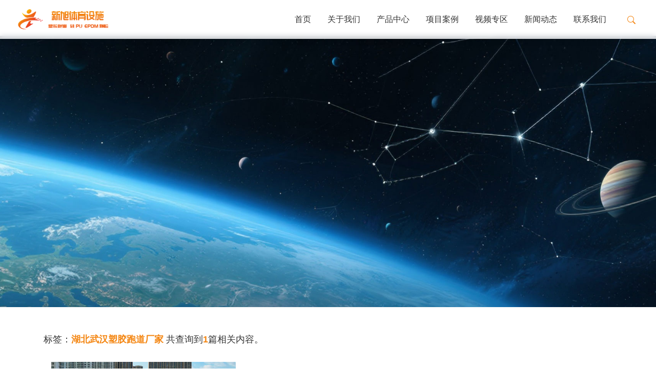

--- FILE ---
content_type: text/html; charset=UTF-8
request_url: http://www.hnxxty.com/tag/%E6%B9%96%E5%8C%97%E6%AD%A6%E6%B1%89%E5%A1%91%E8%83%B6%E8%B7%91%E9%81%93%E5%8E%82%E5%AE%B6/
body_size: 5920
content:
<!DOCTYPE html>
<html lang="zh-CN">
    <head>
            <meta http-equiv="content-Type" content="text/html;charset=UTF-8">
        <meta name="renderer" content="webkit">
        <meta name="viewport" content="width=device-width, initial-scale=1, shrink-to-fit=no">
        <meta name="robots" content="all" />
        <meta http-equiv="X-UA-Compatible" content="IE=edge,chrome=1" />
        <title>湖北武汉塑胶跑道厂家_新旭体育设施有限公司</title>
        <meta name="keywords" content="塑胶跑道_河南塑胶跑道_塑胶跑道材料_塑胶跑道生产厂家_硅pu球场_EPDM颗粒_rbp预制型跑道卷材_rbp系列产品" />
        <meta name="description" content="新旭体育联系电话：17700600791。新旭为客户甄选优质材料，案例遍布全国各地。新旭体育是一家集塑胶跑道材料、硅pu球场材料、EPDM颗粒研发、生产、设计、铺装于一体的一站式材料供应商，拥有前沿技术、先进设备、后勤团队。" />
        <meta name="author" content="新旭体育" />
        <base target="_self">

        <link rel="Shortcut icon" href="http://www.hnxxty.com/wp-content/themes/xinxutiyu_v2.0/favicon.ico" />
        <link rel="stylesheet" type="text/css" href="http://www.hnxxty.com/wp-content/themes/xinxutiyu_v2.0/asset/bootstrap/dist/css/bootstrap.min.css">
        <link rel="stylesheet" type="text/css" href="http://www.hnxxty.com/wp-content/themes/xinxutiyu_v2.0/asset/swiper/dist/css/swiper.min.css">
        <link rel="stylesheet" type="text/css" href="http://www.hnxxty.com/wp-content/themes/xinxutiyu_v2.0/asset/css/style-v1.css">
        <script>const placeholderImg = 'http://www.hnxxty.com/wp-content/uploads/2025/11/2025110506245075.jpg'</script>
    </head>


    <body>
                
        <!-- 头部 -->
        <header id="header">
            <nav class="d-flex justify-content-between align-items-center">
                <!-- 菜单按钮 -->
                <button id="menu-btn" type="button"
                data-toggle="collapse" data-target="#menu-m">
                    <svg xmlns="http://www.w3.org/2000/svg" fill="currentColor" class="bi bi-text-right" viewBox="0 0 16 16">
                        <path fill-rule="evenodd" d="M6 12.5a.5.5 0 0 1 .5-.5h7a.5.5 0 0 1 0 1h-7a.5.5 0 0 1-.5-.5zm-4-3a.5.5 0 0 1 .5-.5h11a.5.5 0 0 1 0 1h-11a.5.5 0 0 1-.5-.5zm4-3a.5.5 0 0 1 .5-.5h7a.5.5 0 0 1 0 1h-7a.5.5 0 0 1-.5-.5zm-4-3a.5.5 0 0 1 .5-.5h11a.5.5 0 0 1 0 1h-11a.5.5 0 0 1-.5-.5z"/>
                    </svg>
                </button>
                
                <!-- logo -->
                <a class="logo-img d-flex" href="http://www.hnxxty.com" title="新旭体育设施有限公司">
                    <img src="http://www.hnxxty.com/wp-content/themes/xinxutiyu_v2.0/asset/images/logo.png" alt="新旭体育设施有限公司">
                </a>
                
                <!-- 菜单：pc -->
                <div class="d-flex" id="menu-pc">
                    <ul class="header-menu d-flex">	<li class="menu-item menu-item-type-custom menu-item-object-custom menu-item-home"><a class="d-flex align-items-center" href="http://www.hnxxty.com/">首页</a></li>
	<li class="menu-item menu-item-type-post_type menu-item-object-page"><a class="d-flex align-items-center" href="http://www.hnxxty.com/aboutus.html">关于我们</a></li>
	<li class="menu-item menu-item-type-taxonomy menu-item-object-product_category menu-item-has-children"><a class="d-flex align-items-center" href="http://www.hnxxty.com/product_category/products/">产品中心</a>
	<ul class="sub-item">
		<li><a class="d-flex justify-content-center align-items-center text-nowrap" href="http://www.hnxxty.com/product_category/rbp/">新旭RBP系列</a>	</li>
		<li><a class="d-flex justify-content-center align-items-center text-nowrap" href="http://www.hnxxty.com/product_category/runway/">塑胶跑道系列</a>	</li>
		<li><a class="d-flex justify-content-center align-items-center text-nowrap" href="http://www.hnxxty.com/product_category/ballpark/">运动球场系列</a>	</li>
		<li><a class="d-flex justify-content-center align-items-center text-nowrap" href="http://www.hnxxty.com/product_category/lawn/">人造草坪</a>	</li>
</ul>
</li>
	<li class="menu-item menu-item-type-taxonomy menu-item-object-case_category menu-item-has-children"><a class="d-flex align-items-center" href="http://www.hnxxty.com/case_category/case/">项目案例</a>
	<ul class="sub-item">
		<li><a class="d-flex justify-content-center align-items-center text-nowrap" href="http://www.hnxxty.com/case_category/runway/">塑胶跑道部分工程案例</a>	</li>
		<li><a class="d-flex justify-content-center align-items-center text-nowrap" href="http://www.hnxxty.com/case_category/ballpark/">硅PU球场工程案例</a>	</li>
		<li><a class="d-flex justify-content-center align-items-center text-nowrap" href="http://www.hnxxty.com/case_category/lawn/">人造草坪部分工程案例</a>	</li>
</ul>
</li>
	<li class="menu-item menu-item-type-taxonomy menu-item-object-video_category"><a class="d-flex align-items-center" href="http://www.hnxxty.com/video_category/videos/">视频专区</a></li>
	<li class="menu-item menu-item-type-taxonomy menu-item-object-category menu-item-has-children"><a class="d-flex align-items-center" href="http://www.hnxxty.com/news-enterprise/">新闻动态</a>
	<ul class="sub-item">
		<li><a class="d-flex justify-content-center align-items-center text-nowrap" href="http://www.hnxxty.com/news-enterprise/">企业动态</a>	</li>
		<li><a class="d-flex justify-content-center align-items-center text-nowrap" href="http://www.hnxxty.com/news-industry/">行业资讯</a>	</li>
		<li><a class="d-flex justify-content-center align-items-center text-nowrap" href="http://www.hnxxty.com/news-faq/">常见问题</a>	</li>
</ul>
</li>
	<li class="menu-item menu-item-type-post_type menu-item-object-page"><a class="d-flex align-items-center" href="http://www.hnxxty.com/contactus.html">联系我们</a></li>
</ul>
                    <div id="header-btn">
                        <!-- 搜索按钮 -->
                        <button id="search-btn" type="button" data-toggle="collapse" data-target="#search_wrap" aria-expanded="false" aria-controls="search_wrap">
                            <svg xmlns="http://www.w3.org/2000/svg" width="16" height="16" fill="currentColor" class="bi bi-search" viewBox="0 0 16 16">
                                <path d="M11.742 10.344a6.5 6.5 0 1 0-1.397 1.398h-.001c.03.04.062.078.098.115l3.85 3.85a1 1 0 0 0 1.415-1.414l-3.85-3.85a1.007 1.007 0 0 0-.115-.1zM12 6.5a5.5 5.5 0 1 1-11 0 5.5 5.5 0 0 1 11 0z"></path>
                            </svg>
                        </button>
                    </div>
                </div>
            </nav>
            
            <!-- 菜单：m -->
            <div id="menu-m-shadow"></div>
            <div id="menu-m" class="collapse width">
                <div class="accordion" id="accordionExample">
                    <ul class="header-menu-m">	<li class="menu-item menu-item-type-custom menu-item-object-custom menu-item-home"><a href="http://www.hnxxty.com/">首页</a></li>
	<li class="menu-item menu-item-type-post_type menu-item-object-page"><a href="http://www.hnxxty.com/aboutus.html">关于我们</a></li>
	<li class="menu-item menu-item-type-taxonomy menu-item-object-product_category menu-item-has-children">
                                            <div class="menu-header">
                                                <a class="dropdown-toggle">产品中心</a>
                                            </div>
                                            <div class="menu-body">
	<ul class="sub-item">
		<li><a class="text-truncate" href="http://www.hnxxty.com/product_category/rbp/">新旭RBP系列</a>	</li>
		<li><a class="text-truncate" href="http://www.hnxxty.com/product_category/runway/">塑胶跑道系列</a>	</li>
		<li><a class="text-truncate" href="http://www.hnxxty.com/product_category/ballpark/">运动球场系列</a>	</li>
		<li><a class="text-truncate" href="http://www.hnxxty.com/product_category/lawn/">人造草坪</a>	</li>
</ul>
</li>
	<li class="menu-item menu-item-type-taxonomy menu-item-object-case_category menu-item-has-children">
                                            <div class="menu-header">
                                                <a class="dropdown-toggle">项目案例</a>
                                            </div>
                                            <div class="menu-body">
	<ul class="sub-item">
		<li><a class="text-truncate" href="http://www.hnxxty.com/case_category/runway/">塑胶跑道部分工程案例</a>	</li>
		<li><a class="text-truncate" href="http://www.hnxxty.com/case_category/ballpark/">硅PU球场工程案例</a>	</li>
		<li><a class="text-truncate" href="http://www.hnxxty.com/case_category/lawn/">人造草坪部分工程案例</a>	</li>
</ul>
</li>
	<li class="menu-item menu-item-type-taxonomy menu-item-object-video_category"><a href="http://www.hnxxty.com/video_category/videos/">视频专区</a></li>
	<li class="menu-item menu-item-type-taxonomy menu-item-object-category menu-item-has-children">
                                            <div class="menu-header">
                                                <a class="dropdown-toggle">新闻动态</a>
                                            </div>
                                            <div class="menu-body">
	<ul class="sub-item">
		<li><a class="text-truncate" href="http://www.hnxxty.com/news-enterprise/">企业动态</a>	</li>
		<li><a class="text-truncate" href="http://www.hnxxty.com/news-industry/">行业资讯</a>	</li>
		<li><a class="text-truncate" href="http://www.hnxxty.com/news-faq/">常见问题</a>	</li>
</ul>
</li>
	<li class="menu-item menu-item-type-post_type menu-item-object-page"><a href="http://www.hnxxty.com/contactus.html">联系我们</a></li>
</ul>                </div>
            </div>
            
            <!-- 搜索框 -->
            <div id="search_wrap" class="collapse" style="background:url(http://www.hnxxty.com/wp-content/themes/xinxutiyu_v2.0/asset/images/search-bg.jpg) no-repeat center;background-size:cover;">
                <div class="search_content">
                    <div>
                        <form method="get" id="searchform" action="/index.php">
                            <ul>
                                <li id="pla_text">
                                    <span>搜索</span>
                                    <input name="s" id="s" type="text" autocomplete="off">
                                    
                                                                        <input name="cat" type="hidden" value="2,3,4"/>
                                </li>
                                <li id="search-sub">
                                    <button type="submit" disabled>
                                        <svg xmlns="http://www.w3.org/2000/svg" width="16" height="16" fill="currentColor" class="bi bi-search" viewBox="0 0 16 16">
                                            <path d="M11.742 10.344a6.5 6.5 0 1 0-1.397 1.398h-.001c.03.04.062.078.098.115l3.85 3.85a1 1 0 0 0 1.415-1.414l-3.85-3.85a1.007 1.007 0 0 0-.115-.1zM12 6.5a5.5 5.5 0 1 1-11 0 5.5 5.5 0 0 1 11 0z"></path>
                                        </svg>
                                    </button>
                                </li>
                            </ul>
                        </form>
                        <p>热门搜索：</p>
                        <div class="hot_tags d-flex flex-wrap">
                            <a href="http://www.hnxxty.com/tag/%e7%a1%85pu%e7%af%ae%e7%90%83%e5%9c%ba%e4%b8%8d%e5%9b%ba%e5%8c%96/" title="#硅pu篮球场不固化">#硅pu篮球场不固化</a><a href="http://www.hnxxty.com/tag/13mm%e5%a1%91%e8%83%b6%e8%b7%91%e9%81%93/" title="13mm塑胶跑道">13mm塑胶跑道</a><a href="http://www.hnxxty.com/tag/13mm%e8%b7%91%e9%81%93%e4%bb%b7%e6%a0%bc/" title="13mm跑道价格">13mm跑道价格</a><a href="http://www.hnxxty.com/tag/2024%e4%b8%ad%e5%9b%bd%e4%bd%93%e5%8d%9a%e4%bc%9a%e6%96%b0%e6%97%ad%e4%bd%93%e8%82%b2/" title="2024中国体博会新旭体育">2024中国体博会新旭体育</a><a href="http://www.hnxxty.com/tag/edpm%e5%a1%91%e8%83%b6%e8%b7%91%e9%81%93%e5%8c%ba%e5%88%ab/" title="edpm塑胶跑道区别">edpm塑胶跑道区别</a><a href="http://www.hnxxty.com/tag/epdm/" title="epdm">epdm</a><a href="http://www.hnxxty.com/tag/epdm%e4%b8%99%e7%83%af%e9%85%b8%e5%8c%ba%e5%88%ab/" title="epdm丙烯酸区别">epdm丙烯酸区别</a><a href="http://www.hnxxty.com/tag/epdm%e4%b8%a4%e7%a7%8d%e6%96%bd%e5%b7%a5%e5%b7%a5%e8%89%ba/" title="epdm两种施工工艺">epdm两种施工工艺</a><a href="http://www.hnxxty.com/tag/epdm%e5%84%bf%e7%ab%a5%e4%b9%90%e5%9b%ad%e5%9c%ba%e5%9c%b0/" title="epdm儿童乐园场地">epdm儿童乐园场地</a><a href="http://www.hnxxty.com/tag/epdm%e5%85%ac%e5%9b%ad%e5%9c%ba%e5%9c%b0%e5%ae%8c%e5%b7%a5/" title="epdm公园场地完工">epdm公园场地完工</a>                        </div>
                        <p>推荐内容：</p>
                        <div class="search-posts">
                            <div class="swiper-container" id="search-swiper">
                                <div class="swiper-wrapper">

                                                                    <div class="swiper-slide">
                                        <a href="http://www.hnxxty.com/3939.html" class="search-post-box" title="新旭体育全新RBP系列丨RBP高性能预制橡胶跑道，更高质更具性价比">
                                            <img src="http://www.hnxxty.com/wp-content/uploads/2025/11/2025110506245075.jpg" data-srcset="http://www.hnxxty.com/wp-content/uploads/2025/07/2025072902211022.jpg" alt="新旭体育全新RBP系列丨RBP高性能预制橡胶跑道，更高质更具性价比" class="swiper-lazy">
                                            <p class="text-truncate">新旭体育全新RBP系列丨RBP高性能预制橡胶跑道，更高质更具性价比</p>
                                        </a>
                                    </div>
                                                                        <div class="swiper-slide">
                                        <a href="http://www.hnxxty.com/3130.html" class="search-post-box" title="新旭体育丨部分完工运动场地图文案例">
                                            <img src="http://www.hnxxty.com/wp-content/uploads/2025/11/2025110506245075.jpg" data-srcset="http://www.hnxxty.com/wp-content/uploads/2024/07/2024071901473371.png" alt="新旭体育丨部分完工运动场地图文案例" class="swiper-lazy">
                                            <p class="text-truncate">新旭体育丨部分完工运动场地图文案例</p>
                                        </a>
                                    </div>
                                                                        <div class="swiper-slide">
                                        <a href="http://www.hnxxty.com/4067.html" class="search-post-box" title="新年新目标丨聚力攻坚，新旭2026销售内训会">
                                            <img src="http://www.hnxxty.com/wp-content/uploads/2025/11/2025110506245075.jpg" data-srcset="http://www.hnxxty.com/wp-content/uploads/2026/01/2026011401582178.png" alt="新年新目标丨聚力攻坚，新旭2026销售内训会" class="swiper-lazy">
                                            <p class="text-truncate">新年新目标丨聚力攻坚，新旭2026销售内训会</p>
                                        </a>
                                    </div>
                                                                        <div class="swiper-slide">
                                        <a href="http://www.hnxxty.com/4062.html" class="search-post-box" title="新旭体育丨哈尔滨宾县第一中学混合自结纹塑胶跑道完工">
                                            <img src="http://www.hnxxty.com/wp-content/uploads/2025/11/2025110506245075.jpg" data-srcset="http://www.hnxxty.com/wp-content/uploads/2025/12/2025121302241749.jpg" alt="新旭体育丨哈尔滨宾县第一中学混合自结纹塑胶跑道完工" class="swiper-lazy">
                                            <p class="text-truncate">新旭体育丨哈尔滨宾县第一中学混合自结纹塑胶跑道完工</p>
                                        </a>
                                    </div>
                                                                        <div class="swiper-slide">
                                        <a href="http://www.hnxxty.com/4052.html" class="search-post-box" title="新旭体育丨河南三校运动场跑道升级完工丨源头厂家为运动健康安全护航">
                                            <img src="http://www.hnxxty.com/wp-content/uploads/2025/11/2025110506245075.jpg" data-srcset="http://www.hnxxty.com/wp-content/uploads/2025/12/2025120403330543.jpg" alt="新旭体育丨河南三校运动场跑道升级完工丨源头厂家为运动健康安全护航" class="swiper-lazy">
                                            <p class="text-truncate">新旭体育丨河南三校运动场跑道升级完工丨源头厂家为运动健康安全护航</p>
                                        </a>
                                    </div>
                                                                        <div class="swiper-slide">
                                        <a href="http://www.hnxxty.com/4046.html" class="search-post-box" title="新旭体育丨新旭体育打造河南商丘学院、商丘虞城第二高中混合跑道完工 ">
                                            <img src="http://www.hnxxty.com/wp-content/uploads/2025/11/2025110506245075.jpg" data-srcset="http://www.hnxxty.com/wp-content/uploads/2025/12/2025120402333035.jpg" alt="新旭体育丨新旭体育打造河南商丘学院、商丘虞城第二高中混合跑道完工 " class="swiper-lazy">
                                            <p class="text-truncate">新旭体育丨新旭体育打造河南商丘学院、商丘虞城第二高中混合跑道完工 </p>
                                        </a>
                                    </div>
                                                                        <div class="swiper-slide">
                                        <a href="http://www.hnxxty.com/4058.html" class="search-post-box" title="新旭体育丨黑龙江哈尔滨中学混合自结纹塑胶跑道焕新颜">
                                            <img src="http://www.hnxxty.com/wp-content/uploads/2025/11/2025110506245075.jpg" data-srcset="http://www.hnxxty.com/wp-content/uploads/2025/12/2025120405335983.jpg" alt="新旭体育丨黑龙江哈尔滨中学混合自结纹塑胶跑道焕新颜" class="swiper-lazy">
                                            <p class="text-truncate">新旭体育丨黑龙江哈尔滨中学混合自结纹塑胶跑道焕新颜</p>
                                        </a>
                                    </div>
                                                                    </div>
                            </div>
                        </div>
                    </div>
                    
                    <button id="search-close" class="hidden-xs">
                        <svg xmlns="http://www.w3.org/2000/svg" width="16" height="16" fill="currentColor" class="bi bi-chevron-double-up" viewBox="0 0 16 16">
                            <path fill-rule="evenodd" d="M7.646 2.646a.5.5 0 0 1 .708 0l6 6a.5.5 0 0 1-.708.708L8 3.707 2.354 9.354a.5.5 0 1 1-.708-.708l6-6z"/>
                            <path fill-rule="evenodd" d="M7.646 6.646a.5.5 0 0 1 .708 0l6 6a.5.5 0 0 1-.708.708L8 7.707l-5.646 5.647a.5.5 0 0 1-.708-.708l6-6z"/>
                        </svg>
                    </button>
                </div>
            </div>
        </header>
        


        <!-- 头图 -->
        <div class="topBanner img-box">
            <img class="lazy" src="http://www.hnxxty.com/wp-content/uploads/2025/11/2025110506245075.jpg" data-original="http://www.hnxxty.com/wp-content/themes/xinxutiyu_v2.0/asset/images/banner-news.jpg" alt="">
        </div>
        <!-- 文章列表 -->
        <div class="search-list">
            <div class="container">
                <div class="search-keyword">标签：<span>湖北武汉塑胶跑道厂家</span>&nbsp;共查询到<span>1</span>篇相关内容。</div>

                                <div class="search-list-box">
                    <div class="row no-gutters">
                        <div class="col-12 col-md-4">
                            <a href="http://www.hnxxty.com/2187.html" class="news-img img-box" title="湖北武汉塑胶跑道厂家：400米塑胶跑道底层铺设养护">
                                <img class="lazy" src="http://www.hnxxty.com/wp-content/uploads/2025/11/2025110506245075.jpg" data-original="http://www.hnxxty.com/wp-content/uploads/2023/10/2023101703064741.jpg" alt="湖北武汉塑胶跑道厂家：400米塑胶跑道底层铺设养护">
                            </a>
                        </div>
                        <div class="col-12 col-md-8">
                            <a href="http://www.hnxxty.com/2187.html" class="news-info" title="湖北武汉塑胶跑道厂家：400米塑胶跑道底层铺设养护">
                                <div class="time">2023-10-16</div>
                                <h1 class="text-truncate">湖北武汉塑胶跑道厂家：400米塑胶跑道底层铺设养护</h1>
                                <p>一个优质的底层能够为跑道提供良好的支撑和缓冲性能，从而保证运动员的安全和舒适。今天湖北武汉塑胶跑道厂家新旭体育就带大家了解一下，跑道底层的铺设和养护。 首先是，&hellip;</p>
                                <span>查看详情</span>
                            </a>
                        </div>
                    </div>
                </div>
                            </div>
            <div class="list-nav-wrap">
                            </div>
        </div>

        <!-- footer -->
<footer id="footer">
    <div class="container-full d-none d-md-block">
        <div class="row no-gutters">
            <div class="footer-left col-lg-8">
                <div class="row no-gutters">
                    <div class="col-md-6">
                        <h2>联系我们</h2>
                        <ul>
                            <li>服务热线：<span class="text-monospace">13676919034、17700600791</span></li>
                            <li>企业官网：<span class="text-monospace">http://www.hnxxty.com</span></li>
                            <li>总部地址：河南省郑州市大学南路荆胡商业中心二号楼15楼</li>
                            <li>生产基地：河南新郑市辛店镇工业园  河南平顶山叶县尼龙新材料产业集聚区</li>
                        </ul>
                    </div>
                    <div class="col-md-2 col-4"><h2 class="text-truncate">关于我们</h2><ul><li><a class="text-truncate" href="http://www.hnxxty.com/aboutus.html" title="企业简介">企业简介</a></li><li><a class="text-truncate" href="http://www.hnxxty.com/aboutus.html" title="企业创始人">企业创始人</a></li><li><a class="text-truncate" href="http://www.hnxxty.com/aboutus.html" title="发展历程">发展历程</a></li><li><a class="text-truncate" href="http://www.hnxxty.com/aboutus.html" title="企业资质">企业资质</a></li><li><a class="text-truncate" href="http://www.hnxxty.com/aboutus.html" title="企业荣誉">企业荣誉</a></li></ul></div><div class="col-md-2 col-4"><h2 class="text-truncate">新闻动态</h2><ul><li><a class="text-truncate" href="http://www.hnxxty.com/news-enterprise/" title="企业动态">企业动态</a></li><li><a class="text-truncate" href="http://www.hnxxty.com/news-industry/" title="行业资讯">行业资讯</a></li><li><a class="text-truncate" href="http://www.hnxxty.com/news-faq/" title="常见问题">常见问题</a></li></ul></div><div class="col-md-2 col-4"><h2 class="text-truncate">联系我们</h2><ul><li><a class="text-truncate" href="http://www.hnxxty.com/contactus.html" title="售前咨询">售前咨询</a></li><li><a class="text-truncate" href="http://www.hnxxty.com/contactus.html" title="电话咨询">电话咨询</a></li></ul></div>                </div>
            </div>
            <div class="footer-right col-lg-4">
                <h2>互动平台</h2>
                <img class="lazy" src="http://www.hnxxty.com/wp-content/uploads/2025/11/2025110506245075.jpg" data-original="http://www.hnxxty.com/wp-content/themes/xinxutiyu_v2.0/asset/images/contactUs-img1.png" alt="新旭体育">
                <p>抖音、微信公众号、bilibili</p>
                <p>搜索<span>新旭体育</span>关注我们</p>
            </div>
        </div>
    </div>
    <div class="container-full footer-bottom">
        <div class="row no-gutters">
            <div class="col-lg-3 col-md-12 col-sm-12 text-monospace">
                Copyright © 2023 All Rights Reserved.
            </div>
            <div class="col-lg-6 col-md-6 col-sm-6 cd-flex justify-content-center">
                <a href="https://beian.miit.gov.cn" rel="nofollow" class="text-monospace">豫ICP备15024198号-2</a>
                <a href="/sitemap.xml" class="xml-btn text-monospace" title="网站地图">XML | sitemap</a>
            </div>
            <div class="col-lg-3 col-md-6 col-sm-6">
                <a href="http://www.hnxxty.com" title="新旭体育设施有限公司">新旭体育设施有限公司</a>
            </div>
        </div>
        
    </div>
</footer>
    
<script src="http://www.hnxxty.com/wp-content/themes/xinxutiyu_v2.0/asset/js/jquery.min.js"></script>
<script src="http://www.hnxxty.com/wp-content/themes/xinxutiyu_v2.0/asset/bootstrap/dist/js/bootstrap.min.js"></script>
<script src="http://www.hnxxty.com/wp-content/themes/xinxutiyu_v2.0/asset/swiper/dist/js/swiper.min.js"></script>
<script src="http://www.hnxxty.com/wp-content/themes/xinxutiyu_v2.0/asset/js/jquery.lazyload.min.js"></script>
<script src="http://www.hnxxty.com/wp-content/themes/xinxutiyu_v2.0/asset/js/common.js"></script>

<script>
    $(function () {
        $('img.lazy').lazyload({
            effect: "fadeIn"
        });
    });
    const swiper_searchPosts = new Swiper('#search-swiper',{
        loop: true,
        autoplay:true,
        slidesPerView: 'auto',
        spaceBetween: 20,
        loopedSlides: 5,
        observer:true,
        observeParents:true,
        on: {
            resize: function(){
                this.update();
            },
        },
        lazy: {
            loadPrevNext: true,
            loadPrevNextAmount: 2,
            loadOnTransitionStart: true,
        },
    })
</script>    </body>
</html>

--- FILE ---
content_type: application/javascript
request_url: http://www.hnxxty.com/wp-content/themes/xinxutiyu_v2.0/asset/js/common.js
body_size: 1622
content:
let mo = function (e) { e.preventDefault(); };
function showMMenu() {
    $('body').addClass('stop')
    $('#menu-m-shadow').fadeIn()
    document.addEventListener("touchmove", mo, { passive: false })
}
function hideMMenu() {
    $('body').removeClass('stop')
    $('#menu-m-shadow').hide()
    document.removeEventListener("touchmove", mo, { passive: false });
}

/**
 * 页面滚动触发：
 * 1. 收起搜索栏
 */
window.addEventListener('scroll', () => {
    $('#search_wrap').collapse('hide')
})

/**
 * 页面尺寸改变触发：
 * 1. 收起移动侧边菜单
 * 2. 收起搜索栏
 */
// window.addEventListener('resize', () => {
//     $('#menu-m').collapse('hide')
//     $('#search_wrap').collapse('hide')
// })
let window_w_begin = window.innerWidth
window.addEventListener('resize', () => {
    const window_w_now = window.innerWidth
    if (window_w_now !== window_w_begin) {
        $('#menu-m').collapse('hide')
        $('#search_wrap').collapse('hide')
        window_w_begin = window.innerWidth
    }

})

/**
 * 搜索栏相关效果：
 * 1. 输入框触发按钮可点击/不可点击状态
 * 2. 关闭按钮
 */
// 1. 输入框触发按钮可点击/不可点击状态
const _txt = $('#pla_text input').siblings('span').text()
$('#pla_text input').focus(function () {
    $(this).siblings('span').addClass('focused').text('请输入关键字搜索')
    document.querySelector('#search-sub button').disabled = false
}).blur(function () {
    if ($(this).val() == '') {
        document.querySelector('#search-sub button').disabled = true
        $(this).siblings('span').removeClass('focused').text(_txt)
    } else {
        if (/[!@#$%^&*(),.?\":{}|<>]/.test($(this).val())) {
            alert('禁止输入特殊字符')
            $(this).val('')
            $(this).focus()
            return false
        }
    }
})
// 2. 关闭按钮
$('#search-close').on('click', () => {
    $('#search_wrap').collapse('hide')
})
// 3. 搜索栏和侧边栏互相影响
$('#search_wrap').on('show.bs.collapse', () => {
    $('#menu-m').collapse('hide')
})
$('#menu-m').on('show.bs.collapse', () => {
    showMMenu()
    $('#search_wrap').collapse('hide')
})
$('#menu-m').on('hidden.bs.collapse', () => {
    hideMMenu()
})
$('.menu-header').on('click', function () {
    $(this).siblings('.menu-body').children('.sub-item').stop().slideToggle()
    $(this).parent('li').siblings('li.menu-item-has-children').children('.menu-body').children('.sub-item').stop().slideUp();
})

$('#menu-m-shadow').on('click', function () {
    $('#menu-m').collapse('hide')
    hideMMenu()
});

(function () {
    $('.case-list-wrap img').on('click', function () {
        let imgSrc = $(this).attr('src')
        if (imgSrc !== placeholderImg) {
            // 鍒涘缓娣诲姞鍏冪礌
            const _div = `<div id="showProduct" class="d-flex justify-content-center align-items-center">
                <div class="showProduct-img">
                    <div id="big-img" style="background-image:url(${imgSrc});"></div>
                    <img src="${imgSrc}" />
                </div>
            </div>`
            $('body').append(_div)


            document.querySelector('#showProduct .showProduct-img').addEventListener('mouseenter', enterHandler)
            document.querySelector('#showProduct .showProduct-img').addEventListener('mousemove', moveHandler)
            document.querySelector('#showProduct .showProduct-img').addEventListener('mouseleave', leaveHandler)

            function enterHandler(e) {
                e.target.setAttribute('zoomed', '1')
            }
            function moveHandler(e) {
                let child_div = this.children[0]
                let rect = e.target.getBoundingClientRect()
                if (['touchstart', 'touchmove', 'touchend'].includes(e.type)) {
                    return false
                }
                let x = e.offsetX / rect.width * 100 + '%'
                let y = e.offsetY / rect.height * 100 + '%'

                child_div.style.setProperty('--x', x)
                child_div.style.setProperty('--y', y)
            }
            function leaveHandler(e) {
                e.target.removeAttribute('zoomed')
            }


            // 鍒犻櫎鍏冪礌
            $('#showProduct').on('click', function () {
                $('#showProduct').remove()
            })
        }
    })
})();
